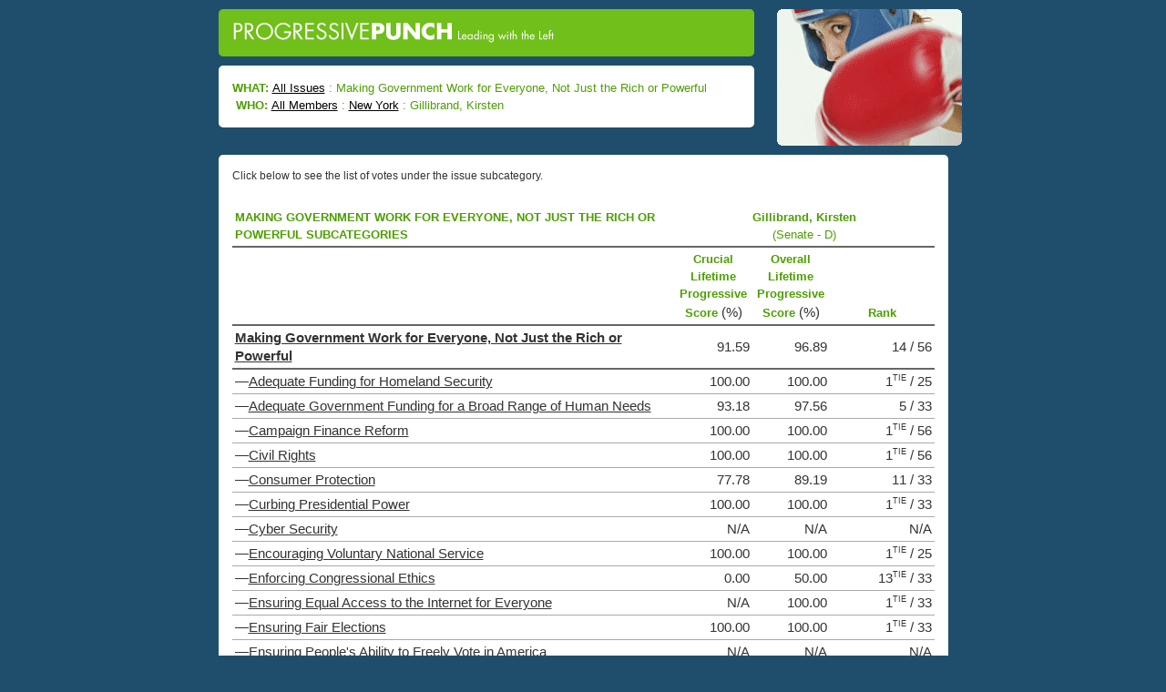

--- FILE ---
content_type: text/html;charset=UTF-8
request_url: https://www.progressivepunch.org/members.htm;jsessionid=75E316EBDE7794D645EDCF220AEF4E4D?member=412223&state=NY&district=NYI&topic=M0
body_size: 35798
content:
<!DOCTYPE HTML PUBLIC "-//W3C//DTD HTML 4.01 Transitional//EN" "http://www.w3.org/TR/1999/REC-html401-19991224/loose.dtd">












<html lang="en">
  <head>
    <title>ProgressivePunch : Making Government Work for Everyone, Not Just the Rich or Powerful : Gillibrand, Kirsten</title>
    

<!-- Google tag (gtag.js) -->
<script async src="https://www.googletagmanager.com/gtag/js?id=G-Y7DGB9RNGM"></script>
<script>
  window.dataLayer = window.dataLayer || [];
  function gtag(){dataLayer.push(arguments);}
  gtag('js', new Date());

  gtag('config', 'G-Y7DGB9RNGM');
</script>

<meta name="" http-equiv="content-type" content="text/html; charset=UTF-8"/>
<meta name="robots" content="index,follow,archive">
<meta name="description" content="ProgressivePunch is a searchable database of Congressional voting records, from a Progressive perspective." />
<meta name="keywords" content="progressive, conservative, liberal, congressional, state, legislative, voting record, legislative record" />

<link rel="icon" type="image/ico" href="favicon.ico"/> 

<!-- jQuery -->
<script src="https://code.jquery.com/jquery-2.2.4.min.js" integrity="sha256-BbhdlvQf/xTY9gja0Dq3HiwQF8LaCRTXxZKRutelT44=" crossorigin="anonymous"></script>
<script src="https://maxcdn.bootstrapcdn.com/bootstrap/3.3.6/js/bootstrap.min.js" integrity="sha384-0mSbJDEHialfmuBBQP6A4Qrprq5OVfW37PRR3j5ELqxss1yVqOtnepnHVP9aJ7xS" crossorigin="anonymous"></script>

<!-- bootstrap -->
<link href="https://maxcdn.bootstrapcdn.com/bootstrap/3.3.6/css/bootstrap.min.css" rel="stylesheet" integrity="sha384-1q8mTJOASx8j1Au+a5WDVnPi2lkFfwwEAa8hDDdjZlpLegxhjVME1fgjWPGmkzs7" crossorigin="anonymous"/>
<link type="text/css" rel="stylesheet" href="styles/common.css">
    <link type="text/css" rel="stylesheet" href="styles/members.css">
  </head>
  <body>
    <div id="container">
      
      <div id="main">
        

        
        
        



<div style="width: 831px; margin: auto">
  <div style="float:left; width: 618px;">
    






  
  
    <div class="punch-title"> 
      <a href="/"><img src="images/logoBox.gif"/></a>
    </div>
  



    






  
  
    <div class="punch-breadcrumbs">
  

      <div>
            <span class="breadcrumb-title">What: </span>
            
            
              
              <span class="breadcrumb-item"><a href="members.htm;jsessionid=0DAF2F99463CC274550B5B4DA5E2FD68?member=412223">All Issues</a></span> : 
            
              
            
            
            <span class="breadcrumb-item">Making Government Work for Everyone, Not Just the Rich or Powerful</span>
          </div>
            
          <div>
            <span class="breadcrumb-title">&nbsp;Who: </span>
            <span class="breadcrumb-item">
              
              <a href="category.htm;jsessionid=0DAF2F99463CC274550B5B4DA5E2FD68?topic=M0">All Members</a>
            </span> :
            
              
              
              
              
                <span class="breadcrumb-item">
                  
                  
                  <a href="members.htm;jsessionid=0DAF2F99463CC274550B5B4DA5E2FD68?topic=M0&district=NYI">New York</a>
                </span> :
                <span class="breadcrumb-item">Gillibrand, Kirsten</span>
              
            
          </div>
    






  
  
    </div>
  

  </div>
  
  <div style="float:left; width: 203px; margin-left: 10px; margin-top: 10px">
    <img src="images/boxer_l2.gif" alt="[POW!]">
  </div>
  <div class="clear">&nbsp;</div>
</div>

                
        <!-- No Members? -->
        
         






  
  
    <div class="punch-body">
  

          <div>
            <p class="description">
              
                
                
                Click below to see the list of votes under the issue subcategory.
              
            </p>
            <table width="100%" cellspacing="0" cellpadding="0" border="0">
              <colgroup>
                <col>
                
                  
                    <col width="85px"><col width="85px"><col width="115px">
                  
                  
                
              </colgroup>
              <tbody>
              
                <tr class="header-row">
                  <td>
                    <span class="topic-header">Making Government Work for Everyone, Not Just the Rich or Powerful SUBCATEGORIES</span>
                  </td>
                  
                    
                      <td colspan="3"><div class="member-name">Gillibrand, Kirsten</div><div class="member-house">(senate - D)</div></td>
                    
                    
                  
                </tr>
      
                <tr class="header-row">
                  <td>&nbsp;</td>
                  
                    
                      <td class="score-header"><span>Crucial Lifetime Progressive Score</span> (%)</td>
                      <td class="score-header"><span>Overall Lifetime Progressive Score</span> (%)</td>
                      <td class="score-header"><span>Rank</span></td>
                    
                    
                  
                </tr>
                
                <tr class="header-row">
                  <td class="topic-header parent-topic-title">
                    
                      
                      
                        
                        <a href="record.htm;jsessionid=0DAF2F99463CC274550B5B4DA5E2FD68?member=412223&topic=M0">Making Government Work for Everyone, Not Just the Rich or Powerful</a>
                      
                      
                    
                  </td>
                  
                    
                      
                      
                      
                        
                      
                      <td class="score-body">91.59</td>
                      <td class="score-body">96.89</td>
                      <td class="score-body">
                        
                        14 / 56
                      </td>
                    
                    
                  
                </tr>
      
                <!-- Insert (sub)category scores -->
                
                  
                  
                  
                  
                  <tr class="table-row">
                    <td>
                      <span class="topic-title">
                        
                          
                            
                            &mdash;<a href="record.htm;jsessionid=0DAF2F99463CC274550B5B4DA5E2FD68?member=412223&state=NY&district=NYI&topic=M7">Adequate Funding for Homeland Security</a>
                          
                          
                        
                      </span>
                    </td>
                    
                      
                      
                        
                        
                        
                        
                        <td class="score-body">100.00</td>
                        <td class="score-body">100.00</td>
                        <td class="score-body">
                          
                          1<span class="tied-rank">TIE</span> / 25
                        </td>
                      
                      
                    
                  </tr>
                
                  
                  
                  
                  
                  <tr class="table-row">
                    <td>
                      <span class="topic-title">
                        
                          
                            
                            &mdash;<a href="record.htm;jsessionid=0DAF2F99463CC274550B5B4DA5E2FD68?member=412223&state=NY&district=NYI&topic=M1">Adequate Government Funding for a Broad Range of Human Needs</a>
                          
                          
                        
                      </span>
                    </td>
                    
                      
                      
                        
                        
                        
                        
                        <td class="score-body">93.18</td>
                        <td class="score-body">97.56</td>
                        <td class="score-body">
                          
                          5 / 33
                        </td>
                      
                      
                    
                  </tr>
                
                  
                  
                  
                  
                  <tr class="table-row">
                    <td>
                      <span class="topic-title">
                        
                          
                            
                            &mdash;<a href="record.htm;jsessionid=0DAF2F99463CC274550B5B4DA5E2FD68?member=412223&state=NY&district=NYI&topic=M2">Campaign Finance Reform</a>
                          
                          
                        
                      </span>
                    </td>
                    
                      
                      
                        
                        
                        
                        
                        <td class="score-body">100.00</td>
                        <td class="score-body">100.00</td>
                        <td class="score-body">
                          
                          1<span class="tied-rank">TIE</span> / 56
                        </td>
                      
                      
                    
                  </tr>
                
                  
                  
                  
                  
                  <tr class="table-row">
                    <td>
                      <span class="topic-title">
                        
                          
                            
                            &mdash;<a href="record.htm;jsessionid=0DAF2F99463CC274550B5B4DA5E2FD68?member=412223&state=NY&district=NYI&topic=M3">Civil Rights</a>
                          
                          
                        
                      </span>
                    </td>
                    
                      
                      
                        
                        
                        
                        
                        <td class="score-body">100.00</td>
                        <td class="score-body">100.00</td>
                        <td class="score-body">
                          
                          1<span class="tied-rank">TIE</span> / 56
                        </td>
                      
                      
                    
                  </tr>
                
                  
                  
                  
                  
                  <tr class="table-row">
                    <td>
                      <span class="topic-title">
                        
                          
                            
                            &mdash;<a href="record.htm;jsessionid=0DAF2F99463CC274550B5B4DA5E2FD68?member=412223&state=NY&district=NYI&topic=M9">Consumer Protection</a>
                          
                          
                        
                      </span>
                    </td>
                    
                      
                      
                        
                        
                        
                        
                        <td class="score-body">77.78</td>
                        <td class="score-body">89.19</td>
                        <td class="score-body">
                          
                          11 / 33
                        </td>
                      
                      
                    
                  </tr>
                
                  
                  
                  
                  
                  <tr class="table-row">
                    <td>
                      <span class="topic-title">
                        
                          
                            
                            &mdash;<a href="record.htm;jsessionid=0DAF2F99463CC274550B5B4DA5E2FD68?member=412223&state=NY&district=NYI&topic=M4">Curbing Presidential Power</a>
                          
                          
                        
                      </span>
                    </td>
                    
                      
                      
                        
                        
                        
                        
                        <td class="score-body">100.00</td>
                        <td class="score-body">100.00</td>
                        <td class="score-body">
                          
                          1<span class="tied-rank">TIE</span> / 33
                        </td>
                      
                      
                    
                  </tr>
                
                  
                  
                  
                  
                  <tr class="table-row">
                    <td>
                      <span class="topic-title">
                        
                          
                            
                            &mdash;<a href="record.htm;jsessionid=0DAF2F99463CC274550B5B4DA5E2FD68?member=412223&state=NY&district=NYI&topic=M20">Cyber Security</a>
                          
                          
                        
                      </span>
                    </td>
                    
                      
                      
                        
                        
                        
                        
                        <td class="score-body">N/A</td>
                        <td class="score-body">N/A</td>
                        <td class="score-body">
                          N/A
                          
                        </td>
                      
                      
                    
                  </tr>
                
                  
                  
                  
                  
                  <tr class="table-row">
                    <td>
                      <span class="topic-title">
                        
                          
                            
                            &mdash;<a href="record.htm;jsessionid=0DAF2F99463CC274550B5B4DA5E2FD68?member=412223&state=NY&district=NYI&topic=M18">Encouraging Voluntary National Service</a>
                          
                          
                        
                      </span>
                    </td>
                    
                      
                      
                        
                        
                        
                        
                        <td class="score-body">100.00</td>
                        <td class="score-body">100.00</td>
                        <td class="score-body">
                          
                          1<span class="tied-rank">TIE</span> / 25
                        </td>
                      
                      
                    
                  </tr>
                
                  
                  
                  
                  
                  <tr class="table-row">
                    <td>
                      <span class="topic-title">
                        
                          
                            
                            &mdash;<a href="record.htm;jsessionid=0DAF2F99463CC274550B5B4DA5E2FD68?member=412223&state=NY&district=NYI&topic=M12">Enforcing Congressional Ethics</a>
                          
                          
                        
                      </span>
                    </td>
                    
                      
                      
                        
                        
                        
                        
                        <td class="score-body">0.00</td>
                        <td class="score-body">50.00</td>
                        <td class="score-body">
                          
                          13<span class="tied-rank">TIE</span> / 33
                        </td>
                      
                      
                    
                  </tr>
                
                  
                  
                  
                  
                  <tr class="table-row">
                    <td>
                      <span class="topic-title">
                        
                          
                            
                            &mdash;<a href="record.htm;jsessionid=0DAF2F99463CC274550B5B4DA5E2FD68?member=412223&state=NY&district=NYI&topic=M24">Ensuring Equal Access to the Internet for Everyone</a>
                          
                          
                        
                      </span>
                    </td>
                    
                      
                      
                        
                        
                        
                        
                        <td class="score-body">N/A</td>
                        <td class="score-body">100.00</td>
                        <td class="score-body">
                          
                          1<span class="tied-rank">TIE</span> / 33
                        </td>
                      
                      
                    
                  </tr>
                
                  
                  
                  
                  
                  <tr class="table-row">
                    <td>
                      <span class="topic-title">
                        
                          
                            
                            &mdash;<a href="record.htm;jsessionid=0DAF2F99463CC274550B5B4DA5E2FD68?member=412223&state=NY&district=NYI&topic=M13">Ensuring Fair Elections</a>
                          
                          
                        
                      </span>
                    </td>
                    
                      
                      
                        
                        
                        
                        
                        <td class="score-body">100.00</td>
                        <td class="score-body">100.00</td>
                        <td class="score-body">
                          
                          1<span class="tied-rank">TIE</span> / 33
                        </td>
                      
                      
                    
                  </tr>
                
                  
                  
                  
                  
                  <tr class="table-row">
                    <td>
                      <span class="topic-title">
                        
                          
                            
                            &mdash;<a href="record.htm;jsessionid=0DAF2F99463CC274550B5B4DA5E2FD68?member=412223&state=NY&district=NYI&topic=M25">Ensuring People's Ability to Freely Vote in America</a>
                          
                          
                        
                      </span>
                    </td>
                    
                      
                      
                        
                        
                        
                        
                        <td class="score-body">N/A</td>
                        <td class="score-body">N/A</td>
                        <td class="score-body">
                          N/A
                          
                        </td>
                      
                      
                    
                  </tr>
                
                  
                  
                  
                  
                  <tr class="table-row">
                    <td>
                      <span class="topic-title">
                        
                          
                            
                            &mdash;<a href="record.htm;jsessionid=0DAF2F99463CC274550B5B4DA5E2FD68?member=412223&state=NY&district=NYI&topic=M16">Equal Access to the Airwaves/Broadcast Media</a>
                          
                          
                        
                      </span>
                    </td>
                    
                      
                      
                        
                        
                        
                        
                        <td class="score-body">100.00</td>
                        <td class="score-body">100.00</td>
                        <td class="score-body">
                          
                          1<span class="tied-rank">TIE</span> / 25
                        </td>
                      
                      
                    
                  </tr>
                
                  
                  
                  
                  
                  <tr class="table-row">
                    <td>
                      <span class="topic-title">
                        
                          
                            
                            &mdash;<a href="record.htm;jsessionid=0DAF2F99463CC274550B5B4DA5E2FD68?member=412223&state=NY&district=NYI&topic=M19">Food and Drug Inspection & Funding the Food and Drug Administration (FDA)</a>
                          
                          
                        
                      </span>
                    </td>
                    
                      
                      
                        
                        
                        
                        
                        <td class="score-body">100.00</td>
                        <td class="score-body">100.00</td>
                        <td class="score-body">
                          
                          1<span class="tied-rank">TIE</span> / 32
                        </td>
                      
                      
                    
                  </tr>
                
                  
                  
                  
                  
                  <tr class="table-row">
                    <td>
                      <span class="topic-title">
                        
                          
                            
                            &mdash;<a href="record.htm;jsessionid=0DAF2F99463CC274550B5B4DA5E2FD68?member=412223&state=NY&district=NYI&topic=M21">Helping Small Business</a>
                          
                          
                        
                      </span>
                    </td>
                    
                      
                      
                        
                        
                        
                        
                        <td class="score-body">100.00</td>
                        <td class="score-body">100.00</td>
                        <td class="score-body">
                          
                          1<span class="tied-rank">TIE</span> / 33
                        </td>
                      
                      
                    
                  </tr>
                
                  
                  
                  
                  
                  <tr class="table-row">
                    <td>
                      <span class="topic-title">
                        
                          
                            
                            &mdash;<a href="record.htm;jsessionid=0DAF2F99463CC274550B5B4DA5E2FD68?member=412223&state=NY&district=NYI&topic=M8">Immigration Law Reform</a>
                          
                          
                        
                      </span>
                    </td>
                    
                      
                      
                        
                        
                        
                        
                        <td class="score-body">100.00</td>
                        <td class="score-body">100.00</td>
                        <td class="score-body">
                          
                          1<span class="tied-rank">TIE</span> / 25
                        </td>
                      
                      
                    
                  </tr>
                
                  
                  
                  
                  
                  <tr class="table-row">
                    <td>
                      <span class="topic-title">
                        
                          
                            
                            &mdash;<a href="record.htm;jsessionid=0DAF2F99463CC274550B5B4DA5E2FD68?member=412223&state=NY&district=NYI&topic=M17">Infrastructure Funding</a>
                          
                          
                        
                      </span>
                    </td>
                    
                      
                      
                        
                        
                        
                        
                        <td class="score-body">100.00</td>
                        <td class="score-body">100.00</td>
                        <td class="score-body">
                          
                          1<span class="tied-rank">TIE</span> / 33
                        </td>
                      
                      
                    
                  </tr>
                
                  
                  
                  
                  
                  <tr class="table-row">
                    <td>
                      <span class="topic-title">
                        
                          
                            
                            &mdash;<a href="record.htm;jsessionid=0DAF2F99463CC274550B5B4DA5E2FD68?member=412223&state=NY&district=NYI&topic=M5">Insuring Government Has Adequate Financing to Function</a>
                          
                          
                        
                      </span>
                    </td>
                    
                      
                      
                        
                        
                        
                        
                        <td class="score-body">83.33</td>
                        <td class="score-body">94.87</td>
                        <td class="score-body">
                          
                          10 / 33
                        </td>
                      
                      
                    
                  </tr>
                
                  
                  
                  
                  
                  <tr class="table-row">
                    <td>
                      <span class="topic-title">
                        
                          
                            
                            &mdash;<a href="record.htm;jsessionid=0DAF2F99463CC274550B5B4DA5E2FD68?member=412223&state=NY&district=NYI&topic=M15">Lobbying Reform & Government Transparency</a>
                          
                          
                        
                      </span>
                    </td>
                    
                      
                      
                        
                        
                        
                        
                        <td class="score-body">100.00</td>
                        <td class="score-body">100.00</td>
                        <td class="score-body">
                          
                          1<span class="tied-rank">TIE</span> / 33
                        </td>
                      
                      
                    
                  </tr>
                
                  
                  
                  
                  
                  <tr class="table-row">
                    <td>
                      <span class="topic-title">
                        
                          
                            
                            &mdash;<a href="record.htm;jsessionid=0DAF2F99463CC274550B5B4DA5E2FD68?member=412223&state=NY&district=NYI&topic=M11">Preserving Social Security</a>
                          
                          
                        
                      </span>
                    </td>
                    
                      
                      
                        
                        
                        
                        
                        <td class="score-body">N/A</td>
                        <td class="score-body">100.00</td>
                        <td class="score-body">
                          
                          1<span class="tied-rank">TIE</span> / 25
                        </td>
                      
                      
                    
                  </tr>
                
                  
                  
                  
                  
                  <tr class="table-row">
                    <td>
                      <span class="topic-title">
                        
                          
                            
                            &mdash;<a href="record.htm;jsessionid=0DAF2F99463CC274550B5B4DA5E2FD68?member=412223&state=NY&district=NYI&topic=M6">Protecting Rights of Congressional Minorities</a>
                          
                          
                        
                      </span>
                    </td>
                    
                      
                      
                        
                        
                        
                        
                        <td class="score-body">N/A</td>
                        <td class="score-body">100.00</td>
                        <td class="score-body">
                          
                          1<span class="tied-rank">TIE</span> / 25
                        </td>
                      
                      
                    
                  </tr>
                
                  
                  
                  
                  
                  <tr class="table-row">
                    <td>
                      <span class="topic-title">
                        
                          
                            
                            &mdash;<a href="record.htm;jsessionid=0DAF2F99463CC274550B5B4DA5E2FD68?member=412223&state=NY&district=NYI&topic=M10">Right to Government Information</a>
                          
                          
                        
                      </span>
                    </td>
                    
                      
                      
                        
                        
                        
                        
                        <td class="score-body">100.00</td>
                        <td class="score-body">100.00</td>
                        <td class="score-body">
                          
                          1<span class="tied-rank">TIE</span> / 33
                        </td>
                      
                      
                    
                  </tr>
                
                  
                  
                  
                  
                  <tr class="table-row">
                    <td>
                      <span class="topic-title">
                        
                          
                            
                            &mdash;<a href="record.htm;jsessionid=0DAF2F99463CC274550B5B4DA5E2FD68?member=412223&state=NY&district=NYI&topic=M22">Scientific Research & Technological Innovation Funding</a>
                          
                          
                        
                      </span>
                    </td>
                    
                      
                      
                        
                        
                        
                        
                        <td class="score-body">N/A</td>
                        <td class="score-body">100.00</td>
                        <td class="score-body">
                          
                          1<span class="tied-rank">TIE</span> / 32
                        </td>
                      
                      
                    
                  </tr>
                
                  
                  
                  
                  
                  <tr class="table-row">
                    <td>
                      <span class="topic-title">
                        
                          
                            
                            &mdash;<a href="record.htm;jsessionid=0DAF2F99463CC274550B5B4DA5E2FD68?member=412223&state=NY&district=NYI&topic=M14">Special Protections For The Wealthy Under Bankruptcy Laws</a>
                          
                          
                        
                      </span>
                    </td>
                    
                      
                      
                        
                        
                        
                        
                        <td class="score-body">N/A</td>
                        <td class="score-body">N/A</td>
                        <td class="score-body">
                          N/A
                          
                        </td>
                      
                      
                    
                  </tr>
                
                  
                  
                  
                  
                  <tr class="last-table-row">
                    <td>
                      <span class="topic-title">
                        
                          
                            
                            &mdash;<a href="record.htm;jsessionid=0DAF2F99463CC274550B5B4DA5E2FD68?member=412223&state=NY&district=NYI&topic=M23">Use & Abuse of Internal Congressional Procedures</a>
                          
                          
                        
                      </span>
                    </td>
                    
                      
                      
                        
                        
                        
                        
                        <td class="score-body">100.00</td>
                        <td class="score-body">100.00</td>
                        <td class="score-body">
                          
                          1<span class="tied-rank">TIE</span> / 33
                        </td>
                      
                      
                    
                  </tr>
                
                <!-- End scores -->
              </tbody>
            </table>
          </div>
        






  
  
    </div>
  

        
  
        












  
  
    <div id="footer" class="punch-footer"><div><a href="whatIsProgScore.htm"><font color="#FFFFFF">What is a Progressive score?</font></a> | <a href="gettingStarted.htm"><font color="#FFFFFF">Getting started</font></a> | <a href="aboutUs.htm"><font color="#FFFFFF">About us</font></a> | <a href="keepInTouch.htm"><font color="#FFFFFF">Keep in touch</font></a></div><div id="copyright">Copyright &copy; 2003 &mdash; 2026 ProgressivePunch, All rights reserved.</div></div>
  

  
        <!-- /#content -->
      </div>
      <!-- /#main -->
    </div>
    <!-- /#container -->
  
  </body>
</html>